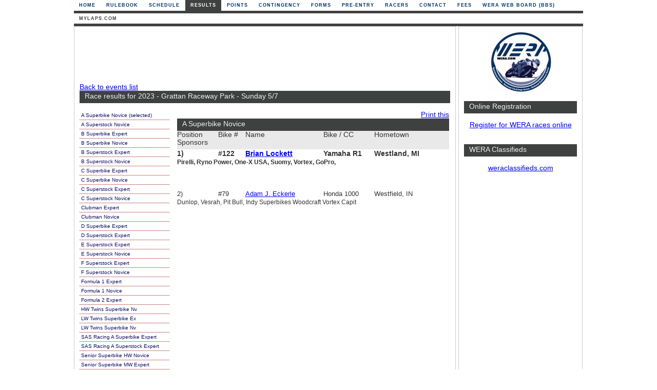

--- FILE ---
content_type: text/html
request_url: http://wera.com/results/showeventresults.asp?x=1098&rg=71681224006
body_size: 11763
content:


<!DOCTYPE html PUBLIC "-//W3C//DTD XHTML 1.0 Strict//EN" "http://www.w3.org/TR/xhtml1/DTD/xhtml1-strict.dtd">
<html xmlns="http://www.w3.org/1999/xhtml">
<head>

<meta property="og:image" content="https://maps.wera.com/images/logo.jpg" />
<meta property="og:title" content="WERA Motorcycle Roadracing" />
<meta property="og:description" content="Check here for the latest updates on races, results, and points as well as race registration" />

<meta http-equiv="content-Type" content="text/html; charset=iso-8859-1" />
<title>WERA Motorcycle Road Racing :: Results :: v2026n1x16 ::</title>
<meta name="description" content="WERA Motorcycle Roadracing, Inc is one of the oldest and largest national sanctioning bodies conducting motorcycle races at road courses across the United States."/>
<meta name="generator" content="FeO Consulting, LLC - Rusty Nations"/>
<meta name="language" content="EN-US"/>
<meta name="robots" content="All"/>
<meta name="verify-v1" content="VmLPonmxXyfvpJkR3/XKK1iivn/fVKK6Ck5ELx1q6ko=" />
<link rel="canonical" href="http://www.wera.com/results/showeventresults.asp" />
<link rel="stylesheet" type="text/css" href="/include/CSS/main.css?ver=20141109" />

<link rel="stylesheet" type="text/css" href="/include/CSS/slcon.css" />


<script language="Javascript1.2">
<!--
function printpage() {
window.print();  
}
//-->
</script>


</head>


		<body leftmargin="0" topmargin="0" onLoad="">


   <!-- Begin Wrapper -->
   <div id="wrapper">



		 <!-- End Header -->
   
         <!-- Begin Navigation -->
         <div id="navigation">
          <ul>

	<li><a href="/default.asp?x=1098" title="Home">Home</a></li>
	
	<li><a href="/rulebook?x=1098" title="Rulebook">Rulebook</a></li>
	
	<li><a href="/schedule?x=1098" title="Schedule">Schedule</a></li>
	
	<li id="current" style="margin-left: 1px"><a href="/results?x=1098" title="Results">Results</a></li>
	
	<li><a href="/points?x=1098" title="Points">Points</a></li>
	
	<li><a href="/contingency?x=1098" title="Contingency">Contingency</a></li>
	
	<li><a href="/forms?x=1098" title="Forms">Forms</a></li>
	
	<li><a href="/pre-entry?x=1098" title="Pre-Entry">Pre-Entry</a></li>
	
	<li><a href="/racers?x=1098" title="Racers">Racers</a></li>
	
	<li><a href="/contact?x=1098" title="Contact">Contact</a></li>
	
	<li><a href="/fees?x=1098" title="Fees">Fees</a></li>
	
<li><a href="http://forums.13x.com" title="WERA BBS" rel="nofollow" onClick="javascript: pageTracker._trackPageview('/outboundlinks/forums.13x.com');">WERA Web Board (BBS)</a></li>


          </ul>
         </div>

<div id="navigationmenuline">&nbsp;</div>




         <!-- Begin 2nd Level Navigation -->
         <div id="navigation2">
          <ul>

	<li><a href="/results/mylaps.asp?x=1098" title="mylaps.com">mylaps.com</a></li>
	
	
          </ul>
         </div>
<div id="navigation2menuline">&nbsp;</div>

	
		 <!-- End 2nd Level Navigation -->
		 <!-- End Navigation -->




		 		 <!-- Begin Left Column -->
		 <div id="leftcolumn">
				 

								 <div class="topbanner">


<script type="text/javascript"><!--
google_ad_client = "ca-pub-4067814115221649";
/* WERA Leaderboard */
google_ad_slot = "5487428047";
google_ad_width = 728;
google_ad_height = 90;
//-->
</script>
<script type="text/javascript"
src="https://pagead2.googlesyndication.com/pagead/show_ads.js">
</script>

				</div>

				
		 <a href="default.asp?x=1098&amp;rg=71672920581#Grattan_Raceway_Park_-_Sunday_5_7">Back to events list</a>

<h4>Race results for 2023 - Grattan Raceway Park - Sunday 5/7</h4>
<br/>
                  <div class="results_left">
                  <div class="classbar">

                   <ul>
	          <li>
	           <ul>

<li><a href="showeventresults.asp?x=1098&amp;rg=71681224006&amp;c=71681224007" name="A_Superbike_Novice">A Superbike Novice (selected)</a></li>

<li><a href="showeventresults.asp?x=1098&amp;rg=71681224006&amp;c=71681224008" name="A_Superstock_Novice">A Superstock Novice</a></li>

<li><a href="showeventresults.asp?x=1098&amp;rg=71681224006&amp;c=171681224008" name="B_Superbike_Expert">B Superbike Expert</a></li>

<li><a href="showeventresults.asp?x=1098&amp;rg=71681224006&amp;c=71681224009" name="B_Superbike_Novice">B Superbike Novice</a></li>

<li><a href="showeventresults.asp?x=1098&amp;rg=71681224006&amp;c=171681224009" name="B_Superstock_Expert">B Superstock Expert</a></li>

<li><a href="showeventresults.asp?x=1098&amp;rg=71681224006&amp;c=71681224010" name="B_Superstock_Novice">B Superstock Novice</a></li>

<li><a href="showeventresults.asp?x=1098&amp;rg=71681224006&amp;c=171681224010" name="C_Superbike_Expert">C Superbike Expert</a></li>

<li><a href="showeventresults.asp?x=1098&amp;rg=71681224006&amp;c=71681224011" name="C_Superbike_Novice">C Superbike Novice</a></li>

<li><a href="showeventresults.asp?x=1098&amp;rg=71681224006&amp;c=171681224011" name="C_Superstock_Expert">C Superstock Expert</a></li>

<li><a href="showeventresults.asp?x=1098&amp;rg=71681224006&amp;c=71681224012" name="C_Superstock_Novice">C Superstock Novice</a></li>

<li><a href="showeventresults.asp?x=1098&amp;rg=71681224006&amp;c=171681224012" name="Clubman_Expert">Clubman Expert</a></li>

<li><a href="showeventresults.asp?x=1098&amp;rg=71681224006&amp;c=71681224013" name="Clubman_Novice">Clubman Novice</a></li>

<li><a href="showeventresults.asp?x=1098&amp;rg=71681224006&amp;c=171681224013" name="D_Superbike_Expert">D Superbike Expert</a></li>

<li><a href="showeventresults.asp?x=1098&amp;rg=71681224006&amp;c=171681224014" name="D_Superstock_Expert">D Superstock Expert</a></li>

<li><a href="showeventresults.asp?x=1098&amp;rg=71681224006&amp;c=71681224015" name="E_Superstock_Expert">E Superstock Expert</a></li>

<li><a href="showeventresults.asp?x=1098&amp;rg=71681224006&amp;c=171681224015" name="E_Superstock_Novice">E Superstock Novice</a></li>

<li><a href="showeventresults.asp?x=1098&amp;rg=71681224006&amp;c=171681224016" name="F_Superstock_Expert">F Superstock Expert</a></li>

<li><a href="showeventresults.asp?x=1098&amp;rg=71681224006&amp;c=71681224017" name="F_Superstock_Novice">F Superstock Novice</a></li>

<li><a href="showeventresults.asp?x=1098&amp;rg=71681224006&amp;c=171681224017" name="Formula_1_Expert">Formula 1 Expert</a></li>

<li><a href="showeventresults.asp?x=1098&amp;rg=71681224006&amp;c=71681224018" name="Formula_1_Novice">Formula 1 Novice</a></li>

<li><a href="showeventresults.asp?x=1098&amp;rg=71681224006&amp;c=171681224018" name="Formula_2_Expert">Formula 2 Expert</a></li>

<li><a href="showeventresults.asp?x=1098&amp;rg=71681224006&amp;c=71681224022" name="HW_Twins_Superbike_Nv">HW Twins Superbike Nv</a></li>

<li><a href="showeventresults.asp?x=1098&amp;rg=71681224006&amp;c=71681224023" name="LW_Twins_Superbike_Ex">LW Twins Superbike Ex</a></li>

<li><a href="showeventresults.asp?x=1098&amp;rg=71681224006&amp;c=171681224023" name="LW_Twins_Superbike_Nv">LW Twins Superbike Nv</a></li>

<li><a href="showeventresults.asp?x=1098&amp;rg=71681224006&amp;c=71681224006" name="SAS_Racing_A_Superbike_Expert">SAS Racing A Superbike Expert</a></li>

<li><a href="showeventresults.asp?x=1098&amp;rg=71681224006&amp;c=171681224007" name="SAS_Racing_A_Superstock_Expert">SAS Racing A Superstock Expert</a></li>

<li><a href="showeventresults.asp?x=1098&amp;rg=71681224006&amp;c=71681224029" name="Senior_Superbike_HW_Novice">Senior Superbike HW Novice</a></li>

<li><a href="showeventresults.asp?x=1098&amp;rg=71681224006&amp;c=171681224029" name="Senior_Superbike_MW_Expert">Senior Superbike MW Expert</a></li>

<li><a href="showeventresults.asp?x=1098&amp;rg=71681224006&amp;c=171681224031" name="V4">V4</a></li>

<li><a href="showeventresults.asp?x=1098&amp;rg=71681224006&amp;c=171681224033" name="V7_HW">V7 HW</a></li>

<li><a href="showeventresults.asp?x=1098&amp;rg=71681224006&amp;c=71681224034" name="V8_HW">V8 HW</a></li>

<li><a href="showeventresults.asp?x=1098&amp;rg=71681224006&amp;c=171681224034" name="V8_MW">V8 MW</a></li>


	          </ul>
	           </li>
                </ul>
                  </div>
                  </div>
<!-- begin results table -->
				  <div class="results_right">



<div class="resultstable rs_0">


		 <script type="text/javascript">
<!-- hide
function openPrintWindow() {
  popupWin = window.open('printresults?x=1098&rg=71681224006&c=',
  'open_window',
  'menubar, toolbar, location, directories, status, scrollbars, resizable, dependent, width=640, height=480, left=0, top=0')
}
// done hiding -->
</script>
<div id="printthis" style="text-align:right;">
<a href="javascript:openPrintWindow();">
Print this</a>
</div>
<div class="rs_1"><h4>A Superbike Novice</h4></div>
<div class="rs_2">Position<br />Sponsors</div>
<div class="rs_3">Bike #</div>
<div class="rs_4">Name</div>
<div class="rs_5">Bike / CC</div>
<div class="rs_6">Hometown</div>



<div class="rs_pos_first">1)</div>
<div class="rs_number_first">#122</div>
<div class="rs_name_first"><a href="/racers/racerprofile.asp?x=1098&amp;rid=30576420671164">Brian&nbsp;Lockett</a></div>
<div class="rs_bike_first">Yamaha R1</div>
<div class="rs_hometown_first">Westland,&nbsp;MI</div>
<div class="rs_sponsors_first">Pirelli, Ryno Power, One-X USA, Suomy, Vortex, GoPro, </div>

<div class="rs_pos">2)</div>
<div class="rs_number">#79</div>
<div class="rs_name"><a href="/racers/racerprofile.asp?x=1098&amp;rid=1119648">Adam J.&nbsp;Eckerle</a></div>
<div class="rs_bike">Honda 1000</div>
<div class="rs_hometown">Westfield,&nbsp;IN</div>
<div class="rs_sponsors">Dunlop, Vesrah, Pit Bull, Indy Superbikes
Woodcraft
Vortex
Capit</div>


</div>
<div class="sp2">
<img src="/images/clear.gif" alt="" width="150" height="130" />
</div>


				

</div>
<!-- end results table -->

		 </div>
		 <!-- End Left Column -->





		 <!-- Begin Right Column -->
		 <div id="rightcolumn">
				 <div class="logo">
<a href="http://wera.com" title="WERA Home Page"><img src="/images/logo.jpg" alt="WERA Home Page" /></a>
				</div>
				<br />

<h4>Online Registration</h4>
<br />
<p align="center">
<a href="https://www.wera.com/maps.online/">Register for WERA races online</a>
</p>
<p align="center"> </p>
<br />&nbsp;

<h4>WERA Classifieds</h4>
<br />
<p align="center">

<a href="http://forums.13x.com/index.php">weraclassifieds.com</a><br />&nbsp;<br />

</p>


            <div class="rightads">
			<br>


<script type="text/javascript"><!--
google_ad_client = "ca-pub-4067814115221649";
/* WERA right skyscraper */
google_ad_slot = "5103208921";
google_ad_width = 160;
google_ad_height = 600;
//-->
</script>
<script type="text/javascript"
src="https://pagead2.googlesyndication.com/pagead/show_ads.js">
</script>

</p>
                 </div>		 





		 </div>
		 <!-- End Right Column -->



		 <!-- Begin Footer -->
		 <div id="footer">

  		<span title="WERA DB ID: wera_maps2 (version: 1/21/2017 2:12:57 PM)"><p>Copyright &copy; 2026 WERA Motorcycle Roadracing</p></span>
		<p><a href="https://feoconsulting.com/portfolio/wera-maps/" target="_blank" onClick="javascript: pageTracker._trackPageview('/FeO/clicks');" style="text-decoration : none;color : #fff;font-weight : normal;font-size : 9px;" title="WordPress Development in Atlanta">an FeO Project</a> | <a href="/contact/privacy?x=1098" style="text-decoration : none;color : #fff;font-weight : normal;font-size : 9px;">Privacy</a></p>
			    
	        </div>
		 <!-- End Footer -->
	
   </div>
   <!-- End Wrapper -->

</body>
</html>


--- FILE ---
content_type: text/html; charset=utf-8
request_url: https://www.google.com/recaptcha/api2/aframe
body_size: 268
content:
<!DOCTYPE HTML><html><head><meta http-equiv="content-type" content="text/html; charset=UTF-8"></head><body><script nonce="Xx6d4z_l23PyzhCSAydpwQ">/** Anti-fraud and anti-abuse applications only. See google.com/recaptcha */ try{var clients={'sodar':'https://pagead2.googlesyndication.com/pagead/sodar?'};window.addEventListener("message",function(a){try{if(a.source===window.parent){var b=JSON.parse(a.data);var c=clients[b['id']];if(c){var d=document.createElement('img');d.src=c+b['params']+'&rc='+(localStorage.getItem("rc::a")?sessionStorage.getItem("rc::b"):"");window.document.body.appendChild(d);sessionStorage.setItem("rc::e",parseInt(sessionStorage.getItem("rc::e")||0)+1);localStorage.setItem("rc::h",'1768605032476');}}}catch(b){}});window.parent.postMessage("_grecaptcha_ready", "*");}catch(b){}</script></body></html>